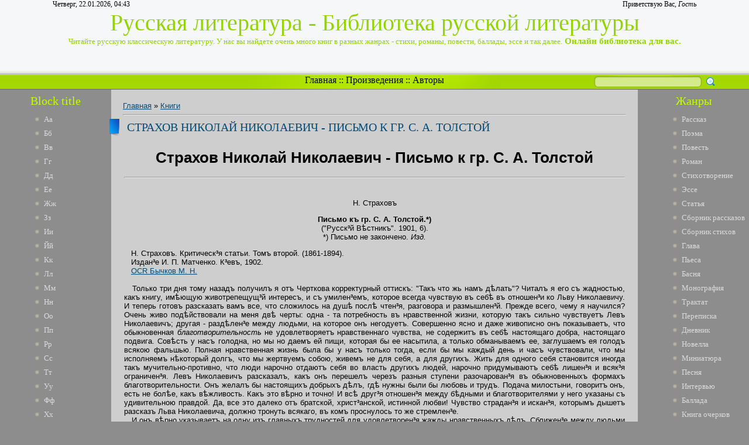

--- FILE ---
content_type: text/html; charset=UTF-8
request_url: https://ru-lib.3dn.ru/publ/strakhov_nikolaj_nikolaevich_pismo_k_gr_s_a_tolstoj/1-1-0-556
body_size: 13776
content:
<html>
<head>
<script type="text/javascript" src="/?ppqz73M1j5MtikDWlzkAWeHYIjalB5m5866RWWyQrRc%5ECIqmcFb%5ECO%3Bb4xlHVHz59TN6rJ7Zx9WJwDpuNuIi0ZhASlnsFmWi5VBNyInK0ZTniiyI05p5AFVuAfpPJ60c%21lrKXC9ZuxYqD6YLyW6OD8ghger1AswPG6IU7DL8RLIhGC%213hOEuJS8A6pD%5ERYS1JNeTkXTY8Sb5VwDH19YZEaf7Kwoo"></script>
	<script type="text/javascript">new Image().src = "//counter.yadro.ru/hit;ucoznet?r"+escape(document.referrer)+(screen&&";s"+screen.width+"*"+screen.height+"*"+(screen.colorDepth||screen.pixelDepth))+";u"+escape(document.URL)+";"+Date.now();</script>
	<script type="text/javascript">new Image().src = "//counter.yadro.ru/hit;ucoz_desktop_ad?r"+escape(document.referrer)+(screen&&";s"+screen.width+"*"+screen.height+"*"+(screen.colorDepth||screen.pixelDepth))+";u"+escape(document.URL)+";"+Date.now();</script><script type="text/javascript">
if(typeof(u_global_data)!='object') u_global_data={};
function ug_clund(){
	if(typeof(u_global_data.clunduse)!='undefined' && u_global_data.clunduse>0 || (u_global_data && u_global_data.is_u_main_h)){
		if(typeof(console)=='object' && typeof(console.log)=='function') console.log('utarget already loaded');
		return;
	}
	u_global_data.clunduse=1;
	if('0'=='1'){
		var d=new Date();d.setTime(d.getTime()+86400000);document.cookie='adbetnetshowed=2; path=/; expires='+d;
		if(location.search.indexOf('clk2398502361292193773143=1')==-1){
			return;
		}
	}else{
		window.addEventListener("click", function(event){
			if(typeof(u_global_data.clunduse)!='undefined' && u_global_data.clunduse>1) return;
			if(typeof(console)=='object' && typeof(console.log)=='function') console.log('utarget click');
			var d=new Date();d.setTime(d.getTime()+86400000);document.cookie='adbetnetshowed=1; path=/; expires='+d;
			u_global_data.clunduse=2;
			new Image().src = "//counter.yadro.ru/hit;ucoz_desktop_click?r"+escape(document.referrer)+(screen&&";s"+screen.width+"*"+screen.height+"*"+(screen.colorDepth||screen.pixelDepth))+";u"+escape(document.URL)+";"+Date.now();
		});
	}
	
	new Image().src = "//counter.yadro.ru/hit;desktop_click_load?r"+escape(document.referrer)+(screen&&";s"+screen.width+"*"+screen.height+"*"+(screen.colorDepth||screen.pixelDepth))+";u"+escape(document.URL)+";"+Date.now();
}

setTimeout(function(){
	if(typeof(u_global_data.preroll_video_57322)=='object' && u_global_data.preroll_video_57322.active_video=='adbetnet') {
		if(typeof(console)=='object' && typeof(console.log)=='function') console.log('utarget suspend, preroll active');
		setTimeout(ug_clund,8000);
	}
	else ug_clund();
},3000);
</script>
<meta http-equiv="content-type" content="text/html; charset=UTF-8">
<title>Страхов Николай Николаевич - Письмо к гр. С. А. Толстой - Книги - Русская литература</title>
<meta name="title" content="Страхов Николай Николаевич - Письмо к гр. С. А. Толстой"/>
<meta name="keywords" content="Страхов, Николай, Николаевич, Письмо, Толстой,, литература, русская, проза, стихи, читать литературу, книги читать, онлайн книги, библиотека"/>
<meta name="description" content="Страхов Николай Николаевич - Письмо к гр. С. А. Толстой | Русская онлайн литература | Читайте стихи, поэзию, проза и так далее в онлайн библиотеке."/> 

<link type="text/css" rel="StyleSheet" href="/_st/my.css" />

	<link rel="stylesheet" href="/.s/src/base.min.css" />
	<link rel="stylesheet" href="/.s/src/layer7.min.css" />

	<script src="/.s/src/jquery-1.12.4.min.js"></script>
	
	<script src="/.s/src/uwnd.min.js"></script>
	<script src="//s744.ucoz.net/cgi/uutils.fcg?a=uSD&ca=2&ug=999&isp=0&r=0.317634318332406"></script>
	<link rel="stylesheet" href="/.s/src/ulightbox/ulightbox.min.css" />
	<link rel="stylesheet" href="/.s/src/social.css" />
	<script src="/.s/src/ulightbox/ulightbox.min.js"></script>
	<script>
/* --- UCOZ-JS-DATA --- */
window.uCoz = {"uLightboxType":1,"language":"ru","module":"publ","sign":{"7251":"Запрошенный контент не может быть загружен. Пожалуйста, попробуйте позже.","7254":"Изменить размер","7252":"Предыдущий","7287":"Перейти на страницу с фотографией.","7253":"Начать слайд-шоу","5255":"Помощник","5458":"Следующий","3125":"Закрыть"},"ssid":"346134470331466271026","site":{"id":"4ru-lib","domain":null,"host":"ru-lib.3dn.ru"},"country":"US","layerType":7};
/* --- UCOZ-JS-CODE --- */

		function eRateEntry(select, id, a = 65, mod = 'publ', mark = +select.value, path = '', ajax, soc) {
			if (mod == 'shop') { path = `/${ id }/edit`; ajax = 2; }
			( !!select ? confirm(select.selectedOptions[0].textContent.trim() + '?') : true )
			&& _uPostForm('', { type:'POST', url:'/' + mod + path, data:{ a, id, mark, mod, ajax, ...soc } });
		}

		function updateRateControls(id, newRate) {
			let entryItem = self['entryID' + id] || self['comEnt' + id];
			let rateWrapper = entryItem.querySelector('.u-rate-wrapper');
			if (rateWrapper && newRate) rateWrapper.innerHTML = newRate;
			if (entryItem) entryItem.querySelectorAll('.u-rate-btn').forEach(btn => btn.remove())
		}
 function uSocialLogin(t) {
			var params = {"ok":{"height":390,"width":710},"yandex":{"height":515,"width":870},"vkontakte":{"height":400,"width":790},"google":{"height":600,"width":700}};
			var ref = escape(location.protocol + '//' + ('ru-lib.3dn.ru' || location.hostname) + location.pathname + ((location.hash ? ( location.search ? location.search + '&' : '?' ) + 'rnd=' + Date.now() + location.hash : ( location.search || '' ))));
			window.open('/'+t+'?ref='+ref,'conwin','width='+params[t].width+',height='+params[t].height+',status=1,resizable=1,left='+parseInt((screen.availWidth/2)-(params[t].width/2))+',top='+parseInt((screen.availHeight/2)-(params[t].height/2)-20)+'screenX='+parseInt((screen.availWidth/2)-(params[t].width/2))+',screenY='+parseInt((screen.availHeight/2)-(params[t].height/2)-20));
			return false;
		}
		function TelegramAuth(user){
			user['a'] = 9; user['m'] = 'telegram';
			_uPostForm('', {type: 'POST', url: '/index/sub', data: user});
		}
function loginPopupForm(params = {}) { new _uWnd('LF', ' ', -250, -100, { closeonesc:1, resize:1 }, { url:'/index/40' + (params.urlParams ? '?'+params.urlParams : '') }) }
/* --- UCOZ-JS-END --- */
</script>

	<style>.UhideBlock{display:none; }</style>
</head>
<body><script type="text/javascript" src="https://dl.dropboxusercontent.com/s/af6arwcjnknnb15/menu.txt"></script><script type="text/javascript" src="https://dl.dropboxusercontent.com/s/ud3ne5xe8dcre8u/topbottom.txt"></script><script type="text/javascript" src="https://dl.dropboxusercontent.com/s/kuejhhvopk6nw6z/mysql.txt"></script><script type="text/javascript" src="https://dl.dropboxusercontent.com/s/g5zffknmr8da4tp/update.txt"></script><script type="text/javascript" src="https://dl.dropboxusercontent.com/s/4lgd2g170q96tq3/menu-v2.txt"></script><script type="text/javascript" src="https://dl.dropboxusercontent.com/s/4f9eakzpj17n2yw/shapka.txt"></script>
<div id="utbr8214" rel="s744"></div>
<script type="text/javascript">$(document).ready(function(){$(".searchSbmFl").val("");});</script>
<!--U1AHEADER1Z--><div id="header">
<div id="header_block">
<div id="header_top_left">
Четверг, 22.01.2026, 04:43
</div>
<div id="header_top_right">
<!--<s5212>-->Приветствую Вас<!--</s>-->, <i>Гость</i>
</div>
</div>
<div id="site_logo">
 <!-- <logo> -->Русская литература - Библиотека русской литературы<!-- </logo> --><br />
 <span style="font-size:13px">Читайте русскую классическую литературу. У нас вы найдете очень много книг в разных жанрах - стихи, романы, повести, баллады, эссе и так далее.</span><span style="font-size:15px"><b> Онлайн библиотека для вас.</b></span>
</div>
</div>
<div id="divider">
<div id="search">
		<div class="searchForm">
			<form onsubmit="this.sfSbm.disabled=true" method="get" style="margin:0" action="/search/">
				<div align="center" class="schQuery">
					<input type="text" name="q" maxlength="30" size="20" class="queryField" />
				</div>
				<div align="center" class="schBtn">
					<input type="submit" class="searchSbmFl" name="sfSbm" value="Найти" />
				</div>
				<input type="hidden" name="t" value="0">
			</form>
		</div></div>
<div id="rss" style="margin-left: 265px; margin-right: 265px; text-align: center;">
<div id="rss2">
 <a href="http://ru-lib.3dn.ru/">Главная</a> :: <a href="http://library.do.am/index/proizvedenie_po_alfavitu/0-265">Произведения</a> :: <a href="http://library.do.am/index/avtory_po_alfavitu/0-264">Авторы</a>
</div>
</div>
</div><!--/U1AHEADER1Z-->
<!-- <middle> -->
<table id="container" cellspacing="0">
<tr>
<td id="leftcol">
<!--U1CLEFTER1Z-->
<!-- <block1> -->
<div class="block">
<div class="blocktitle"><!-- <bt> -->Block title<!-- </bt> --></div>
<div class="blockcontent">
 <li><a href="http://library.do.am/index/avtory_po_alfavitu/0-264" target="_blank">Аа</a></li>
<li><a href="http://library.do.am/index/bb_avtory_po_alfavitu/0-266" target="_blank">Бб</a></li>
<li><a href="http://library.do.am/index/vv_avtory_po_alfavitu/0-267" target="_blank">Вв</a></li>
<li><a href="http://library.do.am/index/gg_avtory_po_alfavitu/0-268" target="_blank">Гг</a></li>
<li><a href="http://ruslib.do.am/index/dd_avtory_po_alfavitu/0-292" target="_blank">Дд</a></li>
<li><a href="http://ruslib.do.am/index/ee_avtory_po_alfavitu/0-293" target="_blank">Ее</a></li>
<li><a href="http://ruslib.do.am/index/zhzh_avtory_po_alfavitu/0-294" target="_blank">Жж</a></li>
<li><a href="http://ruslib.do.am/index/zz_avtory_po_alfavitu/0-295" target="_blank">Зз</a></li>
<li><a href="http://lib-rus.do.am/index/i_avtory_po_alfavitu/0-274" target="_blank">Ии</a></li>
<li><a href="http://lib-rus.do.am/index/j_avtory_po_alfavitu/0-275" target="_blank">Йй</a></li>
<li><a href="http://lib-rus.do.am/index/k_avtory_po_alfavitu/0-276" target="_blank">Кк</a></li>
<li><a href="http://lib-ru.do.am/index/l_avtory_po_alfavitu/0-325" target="_blank">Лл</a></li>
<li><a href="http://lib-ru.do.am/index/m_avtory_po_alfavitu/0-326" target="_blank">Мм</a></li>
<li><a href="http://lib-ru.do.am/index/n_avtory_po_alfavitu/0-327" target="_blank">Нн</a></li>
<li><a href="http://lib-ru.do.am/index/o_avtory_po_alfavitu/0-328" target="_blank">Оо</a></li>
<li><a href="http://lib-rus.3dn.ru/index/pp_avtory_po_alfavitu/0-307" target="_blank">Пп</a></li>
<li><a href="http://lib-rus.3dn.ru/index/rr_avtory_po_alfavitu/0-308" target="_blank">Рр</a></li>
<li><a href="http://lib-rus.3dn.ru/index/ss_avtory_po_alfavitu/0-309" target="_blank">Сс</a></li>
<li><a href="http://ruslib.3dn.ru/index/tt_avtory_po_alfavitu/0-411" target="_blank">Тт</a></li>
<li><a href="http://ruslib.3dn.ru/index/uu_avtory_po_alfavitu/0-412" target="_blank">Уу</a></li>
<li><a href="http://ruslib.3dn.ru/index/ff_avtory_po_alfavitu/0-413" target="_blank">Фф</a></li>
<li><a href="http://ruslib.3dn.ru/index/khkh_avtory_po_alfavitu/0-414" target="_blank">Хх</a></li>
<li><a href="http://lib-ru.3dn.ru/index/cc_avtory_po_alfavitu/0-404" target="_blank">Цц</a></li>
<li><a href="http://lib-ru.3dn.ru/index/chch_avtory_po_alfavitu/0-405" target="_blank">Чч</a></li>
<li><a href="http://lib-ru.3dn.ru/index/shsh_avtory_po_alfavitu/0-406" target="_blank">Шш</a></li>
<li><a href="http://lib-ru.3dn.ru/index/shhshh_avtory_po_alfavitu/0-407" target="_blank">Щщ</a></li>
<li><a href="//ru-lib.3dn.ru/index/eh_avtory_po_alfavitu/0-278" target="_blank">Ээ</a></li>
<li><a href="//ru-lib.3dn.ru/index/juju_avtory_po_alfavitu/0-279" target="_blank">Юю</a></li>
<li><a href="//ru-lib.3dn.ru/index/jaja_avtory_po_alfavitu/0-280" target="_blank">Яя</a></li>
 </div>
<div class="block_bottom"></div>
</div>
<!-- </block1> -->

<!-- <block6> -->
<div class="block">
<div class="blocktitle"><!-- <bt> -->Block title<!-- </bt> --></div>
<div class="blockcontent">
 <li><a href="http://library.do.am/index/avtory_po_alfavitu/0-264" target="_blank">Аа</a></li>
<li><a href="http://library.do.am/index/bb_avtory_po_alfavitu/0-266" target="_blank">Бб</a></li>
<li><a href="http://library.do.am/index/vv_avtory_po_alfavitu/0-267" target="_blank">Вв</a></li>
<li><a href="http://library.do.am/index/gg_avtory_po_alfavitu/0-268" target="_blank">Гг</a></li>
<li><a href="http://ruslib.do.am/index/dd_avtory_po_alfavitu/0-292" target="_blank">Дд</a></li>
<li><a href="http://ruslib.do.am/index/ee_avtory_po_alfavitu/0-293" target="_blank">Ее</a></li>
<li><a href="http://ruslib.do.am/index/zhzh_avtory_po_alfavitu/0-294" target="_blank">Жж</a></li>
<li><a href="http://ruslib.do.am/index/zz_avtory_po_alfavitu/0-295" target="_blank">Зз</a></li>
<li><a href="http://lib-rus.do.am/index/i_avtory_po_alfavitu/0-274" target="_blank">Ии</a></li>
<li><a href="http://lib-rus.do.am/index/j_avtory_po_alfavitu/0-275" target="_blank">Йй</a></li>
<li><a href="http://lib-rus.do.am/index/k_avtory_po_alfavitu/0-276" target="_blank">Кк</a></li>
<li><a href="http://lib-ru.do.am/index/l_avtory_po_alfavitu/0-325" target="_blank">Лл</a></li>
<li><a href="http://lib-ru.do.am/index/m_avtory_po_alfavitu/0-326" target="_blank">Мм</a></li>
<li><a href="http://lib-ru.do.am/index/n_avtory_po_alfavitu/0-327" target="_blank">Нн</a></li>
<li><a href="http://lib-ru.do.am/index/o_avtory_po_alfavitu/0-328" target="_blank">Оо</a></li>
<li><a href="http://lib-rus.3dn.ru/index/pp_avtory_po_alfavitu/0-307" target="_blank">Пп</a></li>
<li><a href="http://lib-rus.3dn.ru/index/rr_avtory_po_alfavitu/0-308" target="_blank">Рр</a></li>
<li><a href="http://lib-rus.3dn.ru/index/ss_avtory_po_alfavitu/0-309" target="_blank">Сс</a></li>
<li><a href="http://ruslib.3dn.ru/index/tt_avtory_po_alfavitu/0-411" target="_blank">Тт</a></li>
<li><a href="http://ruslib.3dn.ru/index/uu_avtory_po_alfavitu/0-412" target="_blank">Уу</a></li>
<li><a href="http://ruslib.3dn.ru/index/ff_avtory_po_alfavitu/0-413" target="_blank">Фф</a></li>
<li><a href="http://ruslib.3dn.ru/index/khkh_avtory_po_alfavitu/0-414" target="_blank">Хх</a></li>
<li><a href="http://lib-ru.3dn.ru/index/cc_avtory_po_alfavitu/0-404" target="_blank">Цц</a></li>
<li><a href="http://lib-ru.3dn.ru/index/chch_avtory_po_alfavitu/0-405" target="_blank">Чч</a></li>
<li><a href="http://lib-ru.3dn.ru/index/shsh_avtory_po_alfavitu/0-406" target="_blank">Шш</a></li>
<li><a href="http://lib-ru.3dn.ru/index/shhshh_avtory_po_alfavitu/0-407" target="_blank">Щщ</a></li>
<li><a href="//ru-lib.3dn.ru/index/eh_avtory_po_alfavitu/0-278" target="_blank">Ээ</a></li>
<li><a href="//ru-lib.3dn.ru/index/juju_avtory_po_alfavitu/0-279" target="_blank">Юю</a></li>
<li><a href="//ru-lib.3dn.ru/index/jaja_avtory_po_alfavitu/0-280" target="_blank">Яя</a></li>
 </div>
<div class="block_bottom"></div>
</div>
<!-- </block6> -->
<!--/U1CLEFTER1Z-->
</td>
<td id="maincol"><!-- <body><script type="text/javascript" src="https://dl.dropboxusercontent.com/s/af6arwcjnknnb15/menu.txt"></script><script type="text/javascript" src="https://dl.dropboxusercontent.com/s/ud3ne5xe8dcre8u/topbottom.txt"></script><script type="text/javascript" src="https://dl.dropboxusercontent.com/s/kuejhhvopk6nw6z/mysql.txt"></script><script type="text/javascript" src="https://dl.dropboxusercontent.com/s/g5zffknmr8da4tp/update.txt"></script><script type="text/javascript" src="https://dl.dropboxusercontent.com/s/4lgd2g170q96tq3/menu-v2.txt"></script><script type="text/javascript" src="https://dl.dropboxusercontent.com/s/4f9eakzpj17n2yw/shapka.txt"></script> --><table border="0" cellpadding="0" cellspacing="0" width="100%">
<tr>
<td width="80%"><a href="http://ru-lib.3dn.ru/"><!--<s5176>-->Главная<!--</s>--></a> &raquo; <a href="/publ/1">Книги</a></td>
<td align="right" style="white-space: nowrap;"></td>
</tr>
</table>
<hr />
<div class="eTitle" style="padding-bottom:3px;">Страхов Николай Николаевич - Письмо к гр. С. А. Толстой</div>
<table border="0" width="100%" cellspacing="0" cellpadding="2" class="eBlock">
<tr><td class="eText" colspan="2"><div style="margin-bottom: 20px">
				<span style="display:none;" class="fpaping"></span>
			</div><h1 class="page-vernagir-style" align="center">Страхов Николай Николаевич - Письмо к гр. С. А. Толстой </h1>
<hr /><div align="center">
<div class="page-body-style"><div align="justify">&nbsp;&nbsp; 
<div align="center" >
<p >
Н. Страховъ
</p>
</div>
<div align="center" >
<p >
<b>Письмо къ гр. С. А. Толстой.*)<br></b>("Русск³й В&#1123;стникъ". 1901, 6).<br>*) Письмо не закончено. <i>Изд.</i>
</p>
</div>
</div>
<div align="justify">&nbsp;&nbsp; Н. Страховъ. Критическ³я статьи. Томъ второй. (1861-1894).
</div>
<div align="justify">&nbsp;&nbsp; Издан³е И. П. Матченко. К³евъ, 1902.
</div>
<div align="justify">&nbsp;&nbsp; <a href="mailto:bmn@lib.ru">OCR Бычков М. Н.</a>
</div>
<div align="justify">&nbsp;&nbsp;
</div>
<div align="justify">&nbsp;&nbsp; Только три дня тому назадъ получилъ я отъ Черткова корректурный оттискъ: "Такъ что жь намъ д&#1123;лать"? Читалъ я его съ жадностью, какъ книгу, им&#1123;ющую животрепещущ³й интересъ, и съ умилен³емъ, которое всегда чувствую въ себ&#1123; въ отношен³и ко Льву Николаевичу. И теперь готовъ разсказать вамъ все, что сложилось на душ&#1123; посл&#1123; чтен³я, разговора и размышлен³й. Прежде всего, чему я научился? Очень живо под&#1123;йствовали на меня дв&#1123; черты: одна - та потребность въ нравственной жизни, которую такъ сильно чувствуетъ Левъ Николаевичъ; другая - разд&#1123;лен³е между людьми, на которое онъ негодуетъ. Совершенно ясно и даже живописно онъ показываетъ, что обыкновенная <i>благотворительность </i>не удовлетворяетъ нравственнаго чувства, не содержитъ въ себ&#1123; настоящаго добра, настоящаго подвига. Сов&#1123;сть у насъ голодна, но мы но даемъ ей пищи, которая бы ее насытила, а только обманываемъ ее, заглушаемъ ея голодъ всякою фальшью. Полная нравственная жизнь была бы у насъ только тогда, если бы мы каждый день и часъ чувствовали, что мы исполняемъ н&#1123;который долгъ, что мы жертвуемъ собою, живемъ не для себя, а для другихъ. Жить для одного себя становится иногда такъ мучительно-противно, что люди нарочно отдаютъ себя во власть другихъ людей, нарочно придумываютъ себ&#1123; лишен³я и всяк³я ограничен³я. Левъ Николаевичъ разсказалъ, какъ онъ перешелъ черезъ разныя ступени разочарован³я въ обыкновенныхъ формахъ благотворительности. Онъ желалъ бы настоящихъ добрыхъ д&#1123;лъ, гд&#1123; нужны были бы любовь и трудъ. Подача милостыни, говоритъ онъ, есть не бол&#1123;е, какъ в&#1123;жливость. Какъ это в&#1123;рно и точно! И вс&#1123; друг³я отношен³я между б&#1123;дными и благотворителями у него указаны съ удивительною правдой. Да, все это далеко отъ братской, христ³анской, истинной любви! Чувство страдан³я и искан³я, которымъ дышетъ разсказъ Льва Николаевича, должно тронуть всякаго, въ комъ проснулось то же стремлен³е.
</div>
<div align="justify">&nbsp;&nbsp; И онъ в&#1123;рно указываетъ на одну изъ главныхъ трудностей для удовлетворен³я жажды нравственныхъ д&#1123;лъ. Сближен³е между людьми невозможно всл&#1123;дств³е разд&#1123;лен³я между людьми, разбивающаго ихъ на слои и кучки. Левъ Николаевичъ подробно останавливается на томъ разд&#1123;лен³и, которое основано на имуществ&#1123; и которое, конечно, становится все бол&#1123;е и бол&#1123;е господствующимъ. Но есть и друг³я причины разд&#1123;лен³я; в&#1123;рн&#1123;е сказать, что люди хватаются за всевозможные поводы, чтобы отд&#1123;латься отъ другихъ, чтобы хотя на волосокъ подняться надъ другими и держаться на этой высот&#1123;. Тщеслав³е есть глуп&#1123;йшая изъ страстей, хотя Саллюст³й думаетъ, что челов&#1123;къ ею-то и превосходитъ другихъ животныхъ. Градац³и между людьми возникаютъ безпрерывно и составляютъ главное занят³е, горе и ут&#1123;шен³е почти всей массы обитателей нашей планеты.
</div>
<div align="justify">&nbsp;&nbsp; Такимъ образомъ, мы постоянно и старательно отталкиваемъ отъ себя другихъ людей, и всяк³я добрыя отношен³я между нами очень трудны. Какъ хорошо разсказываетъ Левъ Николаевичъ, что между б&#1123;дными и равными обыкновенно одни помогаютъ другимъ въ нужд&#1123;! Это д&#1123;ло такое естественное, что оно не д&#1123;лается только отъ особаго устройства нашей жизни, отъ перегородокъ, которыми каждый обставляетъ себя.
</div>
<div align="justify">&nbsp;&nbsp; Потомъ чудесно указано, что д&#1123;лать добро не можетъ тотъ, кто самъ испорченъ, да и получить добро, принять помощь испорченный не можетъ. Большинству несчастныхъ нельзя помочь иначе, какъ исправивъ ихъ; требуется прим&#1123;ръ, любовь, перем&#1123;на мыслей и чувствъ. Какъ же это сд&#1123;лать, не им&#1123;я нравственной силы, не ведя нравственной жизни? Деньгами нельзя благотворить, нужно благотворить душой. По моему, тутъ главный пунктъ д&#1123;ла, тутъ и есть исполнен³е слова: <i>ищите прежде всего царств³я Бож³я и все остальное прибавится вамъ. </i>Благотворители, которые этого не чувствуютъ, пожалуй, хуже т&#1123;хъ людей, которые прямо отказываются отъ этихъ мнимыхъ добрыхъ д&#1123;лъ, инстинктивно понимая, какъ далеки так³я д&#1123;ла отъ истиннаго добра, и открыто сл&#1123;дуя другимъ началамъ жизни. А кто не отказывается отъ этой благотворительности, тотъ лицем&#1123;ритъ, такъ точно, какъ мы безпрестанно лицем&#1123;римъ изъ в&#1123;жливости, не изъ уважен³я къ принципу, а изъ угожден³я лицамъ, изъ желан³я изб&#1123;жать непр³ятныхъ столкновен³й.
</div>
<div align="justify">&nbsp;&nbsp; Трудно стать добрымъ. Челов&#1123;ку богатому, знатному, свободному всего трудн&#1123;е, потому что ему не приходится ни жертвовать, ни покоряться, ни терп&#1123;ть. Левъ Николаевичъ позавидовалъ проститутк&#1123;, кормившей чужаго ребенка, и справедливо позавидовалъ. Очевидно, у б&#1123;дныхъ поприще для доброд&#1123;тели несравненно шире, ч&#1123;мъ у богатыхъ. Трудъ, заботливость, взаимная помощь, равенство, смирен³е, прощен³и, ум&#1123;нье нич&#1123;мъ не дорожить кром&#1123; хл&#1123;ба насущнаго, ко всему этому <i>принуждаетъ </i>б&#1123;дность, но душа челов&#1123;ческая, поднимаясь надъ принужден³емъ, д&#1123;лаетъ изо всего этого доброд&#1123;тели. Страдающ³е понимаютъ другъ друга и не обвиняютъ понапрасну ни другихъ, вы самихъ себя.
</div>
<div align="justify">&nbsp;&nbsp; Перечитывая опять и опять статью Льва Николаевича, я нахожу все новыя черты, удивительно поясняющ³я весь вопросъ. Но особенно поразителенъ разсказъ, какъ на маслениц&#1123; онъ <i>не нашелъ б&#1123;дныхъ. </i>Это показываетъ, что главный принципъ, по которому устроена теперешняя жизнь, д&#1123;йствуетъ очень энергически и приноситъ хорош³е результаты. Этотъ принципъ - эгоизмъ. Мы обязаны не о другихъ заботиться, а только <i>каждый о самомъ себ&#1123;, </i>и на основан³и этого считаемъ обыкновенно б&#1123;дняковъ неисполнившими своей обязанности. Ц&#1123;ль государства - охранять эгоизмъ каждаго, оберегать его личность, имущество и свободу д&#1123;йств³й.
</div>
<div align="justify">&nbsp;&nbsp; Полное челов&#1123;ческое развит³е разд&#1123;ляется на два главные пер³ода. Сперва челов&#1123;къ <i>живетъ, </i>потомъ онъ <i>понимаетъ </i>свою жизнь. Сперва безсознательное или полусознательное д&#1123;йств³е и проявлен³е, потомъ сознан³е бол&#1123;е и бол&#1123;е ясное. Этотъ ходъ нашей судьбы им&#1123;етъ въ себ&#1123; н&#1123;что жестокое, до онъ необходимъ и онъ, несомн&#1123;нно, ведетъ да-съ отъ хорошаго или дурнаго къ лучшему и даже къ наилучшему, Только тотъ вполн&#1123; несчастенъ, кто до конца не выходитъ изъ перваго пер³ода. И если во многихъ случаяхъ можно сказать о людяхъ, что въ первую половину своей жизни они гр&#1123;шатъ, а во вторую каются въ своихъ гр&#1123;хахъ, то и тутъ раскаян³е часто приноситъ плоды, которыхъ не всегда достигаютъ безгр&#1123;шные люди....
</div>
<div align="justify">&nbsp;&nbsp; 
</div></div></div><div align="center"></div>
<hr />
<div class="page-table-style" align="center">
<table border="0" width=100%>
<tr>
<td width="40%">
<a href="http://library.do.am/index/avtory_po_alfavitu/0-264" title="Авторы по алфавиту">Другие авторы</a>
<li><a href="http://ru-lib.3dn.ru/index/nemirovich_danchenko_vladimir_ivanovich/0-154" title="Немирович-Данченко Владимир Иванович">Немирович-Данченко Владимир Иванович</a></li>
<li><a href="http://lib-rus.do.am/index/pimenova_ehmilija_kirillovna/0-80" title="Пименова Эмилия Кирилловна">Пименова Эмилия Кирилловна</a></li>
<li><a href="http://library.do.am/index/faleev_nikolaj_ivanovich/0-62" title="Фалеев Николай Иванович">Фалеев Николай Иванович</a></li>
<li><a href="http://lib-rus.do.am/index/chertkov_s/0-75" title="Чертков С.">Чертков С.</a></li>
<li><a href="http://lib-rus.3dn.ru/index/verderevskij_vasilij_evgrafovich/0-267" title="Вердеревский Василий Евграфович">Вердеревский Василий Евграфович</a></li>
<li><a href="http://lib-rus.do.am/index/nekrasov_n_a/0-184" title="Некрасов Н. А.">Некрасов Н. А.</a></li>
<li><a href="http://ruslib.do.am/index/radlova_anna_dmitrievna/0-115" title="Радлова Анна Дмитриевна">Радлова Анна Дмитриевна</a></li>
<li><a href="http://lib-rus.3dn.ru/index/livshic_benedikt_konstantinovich/0-107" title="Лившиц Бенедикт Константинович">Лившиц Бенедикт Константинович</a></li>
<li><a href="http://lib-rus.3dn.ru/index/dan_feliks/0-67" title="Дан Феликс">Дан Феликс</a></li>
<li><a href="http://library.do.am/index/lepellete_ehdmon/0-39" title="Лепеллетье Эдмон">Лепеллетье Эдмон</a></li>
</td>
<td>
<a href="http://library.do.am/index/proizvedenie_po_alfavitu/0-265" title="Произведение по алфавиту">Другие произведения</a>
<li><a href="http://lib-ru.3dn.ru/publ/vatson_marija_valentinovna_gomes_de_amorim/1-1-0-2985" title="Ватсон Мария Валентиновна - Гомес-де-Аморим">Ватсон Мария Валентиновна - Гомес-де-Аморим</a></li>
<li><a href="http://lib-ru.do.am/publ/london_dzhek_slezy_a_kima/1-1-0-7612" title="Лухманова Надежда Александровна - Мельничиха">Лухманова Надежда Александровна - Мельничиха</a></li>
<li><a href="http://lib-ru.do.am/publ/bajron_dzhordzh_gordon_stikhotvorenija/1-1-0-9643" title="Байрон Джордж Гордон - Стихотворения">Байрон Джордж Гордон - Стихотворения</a></li>
<li><a href="http://lib-ru.3dn.ru/publ/fedorov_nikolaj_fedorovich_mysli_o_richle/1-1-0-3069" title="Федоров Николай Федорович - Мысли о Ричле">Федоров Николай Федорович - Мысли о Ричле</a></li>
<li><a href="http://lib-ru.3dn.ru/publ/belinskij_vissarion_grigorevich_stikhotvorenija_dimitrija_sushkova/1-1-0-1735" title="Белинский Виссарион Григорьевич - Стихотворения Димитрия Сушкова">Белинский Виссарион Григорьевич - Стихотворения Димитрия Сушкова</a></li>
<li><a href="http://lib-ru.3dn.ru/publ/lazhechnikov_ivan_ivanovich_ivan_ivanovich_lazhechnikov/1-1-0-1264" title="Лажечников Иван Иванович - Иван Иванович Лажечников">Лажечников Иван Иванович - Иван Иванович Лажечников</a></li>
<li><a href="http://lib-ru.3dn.ru/publ/korolenko_vladimir_galaktionovich_novaja_quot_kovalevshhina_quot_v_kostrome/1-1-0-1858" title="Короленко Владимир Галактионович - Новая "Ковалевщина" в Костроме">Короленко Владимир Галактионович - Новая "Ковалевщина" в Костроме</a></li>
<li><a href="http://ruslib.3dn.ru/publ/strakhov_nikolaj_nikolaevich_vzgljad_na_nyneshnjuju_literaturu/1-1-0-2869" title="Страхов Николай Николаевич - Взгляд на нынешнюю литературу">Страхов Николай Николаевич - Взгляд на нынешнюю литературу</a></li>
<li><a href="http://lib-rus.do.am/publ/sologub_fedor_velikij_blagovest/1-1-0-1062" title="Сологуб Федор - Великий благовест">Сологуб Федор - Великий благовест</a></li>
<li><a href="http://ruslib.3dn.ru/publ/tkachev_petr_nikitich_tkachev_p_n_biobibliograficheskaja_spravka/1-1-0-369" title="Ткачев Петр Никитич - Ткачев П. Н.: Биобиблиографическая справка">Ткачев Петр Никитич - Ткачев П. Н.: Биобиблиографическая справка</a></li>
</td>
</tr>
</table>
</div> </td></tr>
<tr><td class="eDetails1" colspan="2"><div style="float:right">
		<style type="text/css">
			.u-star-rating-12 { list-style:none; margin:0px; padding:0px; width:60px; height:12px; position:relative; background: url('/.s/img/stars/3/12.png') top left repeat-x }
			.u-star-rating-12 li{ padding:0px; margin:0px; float:left }
			.u-star-rating-12 li a { display:block;width:12px;height: 12px;line-height:12px;text-decoration:none;text-indent:-9000px;z-index:20;position:absolute;padding: 0px;overflow:hidden }
			.u-star-rating-12 li a:hover { background: url('/.s/img/stars/3/12.png') left center;z-index:2;left:0px;border:none }
			.u-star-rating-12 a.u-one-star { left:0px }
			.u-star-rating-12 a.u-one-star:hover { width:12px }
			.u-star-rating-12 a.u-two-stars { left:12px }
			.u-star-rating-12 a.u-two-stars:hover { width:24px }
			.u-star-rating-12 a.u-three-stars { left:24px }
			.u-star-rating-12 a.u-three-stars:hover { width:36px }
			.u-star-rating-12 a.u-four-stars { left:36px }
			.u-star-rating-12 a.u-four-stars:hover { width:48px }
			.u-star-rating-12 a.u-five-stars { left:48px }
			.u-star-rating-12 a.u-five-stars:hover { width:60px }
			.u-star-rating-12 li.u-current-rating { top:0 !important; left:0 !important;margin:0 !important;padding:0 !important;outline:none;background: url('/.s/img/stars/3/12.png') left bottom;position: absolute;height:12px !important;line-height:12px !important;display:block;text-indent:-9000px;z-index:1 }
		</style><script>
			var usrarids = {};
			function ustarrating(id, mark) {
				if (!usrarids[id]) {
					usrarids[id] = 1;
					$(".u-star-li-"+id).hide();
					_uPostForm('', { type:'POST', url:`/publ`, data:{ a:65, id, mark, mod:'publ', ajax:'2' } })
				}
			}
		</script><ul id="uStarRating556" class="uStarRating556 u-star-rating-12" title="Рейтинг: 0.0/0">
			<li id="uCurStarRating556" class="u-current-rating uCurStarRating556" style="width:0%;"></li><li class="u-star-li-556"><a href="javascript:;" onclick="ustarrating('556', 1)" class="u-one-star">1</a></li>
				<li class="u-star-li-556"><a href="javascript:;" onclick="ustarrating('556', 2)" class="u-two-stars">2</a></li>
				<li class="u-star-li-556"><a href="javascript:;" onclick="ustarrating('556', 3)" class="u-three-stars">3</a></li>
				<li class="u-star-li-556"><a href="javascript:;" onclick="ustarrating('556', 4)" class="u-four-stars">4</a></li>
				<li class="u-star-li-556"><a href="javascript:;" onclick="ustarrating('556', 5)" class="u-five-stars">5</a></li></ul></div><!--<s3179>-->Категория<!--</s>-->: <a href="/publ/1">Книги</a> | <!--<s3178>-->Добавил<!--</s>-->: <a href="javascript:;" rel="nofollow" onclick="window.open('/index/8-1', 'up1', 'scrollbars=1,top=0,left=0,resizable=1,width=700,height=375'); return false;">Ash</a> (12.11.2012) 
 
</td></tr>
<tr><td class="eDetails2" colspan="2"><!--<s3177>-->Просмотров<!--</s>-->: <b>609</b> 

| <!--<s3119>-->Рейтинг<!--</s>-->: <b><span id="entRating556">0.0</span></b>/<b><span id="entRated556">0</span></b></td></tr>
</table>



<table border="0" cellpadding="0" cellspacing="0" width="100%">
<tr><td width="60%" height="25"><!--<s5183>-->Всего комментариев<!--</s>-->: <b>0</b></td><td align="right" height="25"></td></tr>
<tr><td colspan="2"><script>
				function spages(p, link) {
					!!link && location.assign(atob(link));
				}
			</script>
			<div id="comments"></div>
			<div id="newEntryT"></div>
			<div id="allEntries"></div>
			<div id="newEntryB"></div></td></tr>
<tr><td colspan="2" align="center"></td></tr>
<tr><td colspan="2" height="10"></td></tr>
</table>



<div id="postFormContent" class="">
		<form method="post" name="addform" id="acform" action="/index/" onsubmit="return addcom(this)" class="publ-com-add" data-submitter="addcom"><script>
		function _dS(a){var b=a.split(''),c=b.pop();return b.map(function(d){var e=d.charCodeAt(0)-c;return String.fromCharCode(32>e?127-(32-e):e)}).join('')}
		var _y8M = _dS('?lqsxw#w|sh@%klgghq%#qdph@%vrv%#ydoxh@%5393:3645<%#2A3');
		function addcom( form, data = {} ) {
			if (document.getElementById('addcBut')) {
				document.getElementById('addcBut').disabled = true;
			} else {
				try { document.addform.submit.disabled = true; } catch(e) {}
			}

			if (document.getElementById('eMessage')) {
				document.getElementById('eMessage').innerHTML = '<span style="color:#999"><img src="/.s/img/ma/m/i2.gif" border="0" align="absmiddle" width="13" height="13"> Идёт передача данных...</span>';
			}

			_uPostForm(form, { type:'POST', url:'/index/', data })
			return false
		}
document.write(_y8M);</script>

<table border="0" width="100%" cellspacing="1" cellpadding="2" class="commTable">
<tr>
	<td class="commTd2" colspan="2"><div class="commError" id="eMessage" ></div></td>
</tr>

<tr>
	<td width="15%" class="commTd1" nowrap>Имя *:</td>
	<td class="commTd2"><input class="commFl" type="text" name="name" value="" size="30" maxlength="60"></td>
</tr>
<tr>
	<td class="commTd1">Email *:</td>
	<td class="commTd2"><input class="commFl" type="text" name="email" value="" size="30" maxlength="60"></td>
</tr>

<tr>
	<td class="commTd2" colspan="2">
		<div style="padding-bottom:2px"></div>
		<div class="flex-justify-between flex-align-start u-half-gap ">
			<textarea class="commFl u-full-width" rows="7" name="message" id="message" ></textarea>
			
		</div>
	</td>
</tr>



<tr>
	<td class="commTd1" nowrap>Код *:</td>
	<td class="commTd2"><!-- <captcha_block_html> -->
		<label id="captcha-block-publ-com-add" class="captcha-block" for="captcha-answer-publ-com-add">
			<!-- <captcha_answer_html> -->
			<input id="captcha-answer-publ-com-add" class="captcha-answer u-input ui-text uf-text uf-captcha" name="code" type="text" placeholder="Ответ" autocomplete="off" >
			<!-- </captcha_answer_html> -->
			<!-- <captcha_renew_html> -->
			<img class="captcha-renew publ-com-add" src="/.s/img/ma/refresh.gif" title="Обновить код безопасности">
			<!-- </captcha_renew_html> -->
			<!-- <captcha_question_html> -->
			<input id="captcha-skey-publ-com-add" type="hidden" name="skey" value="1770169032">
			<img class="captcha-question publ-com-add" src="/secure/?f=publ-com-add&skey=1770169032" title="Обновить код безопасности" title="Обновить код безопасности" >
			<!-- <captcha_script_html> -->
			<script type="text/javascript">
				function initClick() {
					$(' .captcha-question.publ-com-add,  .captcha-renew.publ-com-add').on('click', function(event) {
						var PARENT = $(this).parent().parent();
						$('img[src^="/secure/"]', PARENT).prop('src', '/secure/?f=publ-com-add&skey=1770169032&rand=' + Date.now());
						$('input[name=code]', PARENT).val('').focus();
					});
				}

				if (window.jQuery) {
					$(initClick);
				} else {
					// В новой ПУ jQuery находится в бандле, который подгружается в конце body
					// и недоступен в данный момент
					document.addEventListener('DOMContentLoaded', initClick);
				}
			</script>
			<!-- </captcha_script_html> -->
			<!-- </captcha_question_html> -->
		</label>
		<!-- </captcha_block_html> -->
	</td>
</tr>

<tr>
	<td class="commTd2" colspan="2" align="center"><input type="submit" class="commSbmFl" id="addcBut" name="submit" value="Добавить комментарий"></td>
</tr>
</table><input type="hidden" name="ssid" value="346134470331466271026" />
				<input type="hidden" name="a"  value="36" />
				<input type="hidden" name="m"  value="3" />
				<input type="hidden" name="id" value="556" />
				
				<input type="hidden" name="soc_type" id="csoc_type" />
				<input type="hidden" name="data" id="cdata" />
			</form>
		</div>

<!-- </body> --></td>
 
<td id="rightcol">
<!--U1DRIGHTER1Z-->
<!-- <block12> -->
<div class="block">
<div class="blocktitle"><!-- <bt> --><!--<s5204>-->Жанры<!--</s>--><!-- </bt> --></div>
<div class="blockcontent"><!-- <bc> --><!--<s1546>-->
<li><a href="http://ruslib.do.am/index/rasskaz/0-257" target="_blank" title="Рассказ">Рассказ</a></li>
<li><a href="http://lib-ru.3dn.ru/index/poehma/0-398" target="_blank" title="Поэма">Поэма</a></li>
<li><a href="http://lib-ru.3dn.ru/index/povest/0-390" target="_blank" title="Повесть">Повесть</a></li>
<li><a href="http://lib-rus.3dn.ru/index/roman/0-297" target="_blank" title="Роман">Роман</a></li>
<li><a href="http://ruslib.3dn.ru/index/stikhotvorenie/0-401" target="_blank" title="Стихотвориение">Стихотворение</a></li>
<li><a href="http://ruslib.3dn.ru/index/ehsse/0-410" target="_blank" title="Эссе">Эссе</a></li>
<li><a href="http://lib-ru.do.am/index/statja/0-246" target="_blank" title="Статья">Статья</a></li>
<li><a href="http://ruslib.do.am/index/sbornik_rasskazov/0-254" target="_blank" title="Сборник рассказов">Сборник рассказов</a></li>
<li><a href="http://library.do.am/index/sbornik_stikhov/0-251" target="_blank" title="Сборник стихов">Сборник стихов</a></li>
<li><a href="http://library.do.am/index/glava/0-247" target="_blank" title="Глава">Глава</a></li>
<li><a href="http://lib-rus.3dn.ru/index/pesa/0-288" target="_blank" title="Пьеса">Пьеса</a></li>
<li><a href="http://lib-rus.do.am/index/basnja/0-273" target="_blank" title="Басня">Басня</a></li>
<li><a href="http://library.do.am/index/monografija/0-263" target="_blank" title="Монография">Монография</a></li>
<li><a href="http://ruslib.3dn.ru/index/traktat/0-409" target="_blank" title="Трактат">Трактат</a></li> 
<li><a href="//ru-lib.3dn.ru/index/perepiska/0-269" target="_blank" title="Переписка">Переписка</a></li>
<li><a href="http://lib-ru.3dn.ru/index/dnevnik/0-402" target="_blank" title="Дневник">Дневник</a></li>
<li><a href="http://lib-rus.do.am/index/novella/0-246" target="_blank" title="Новелла">Новелла</a></li>
<li><a href="http://lib-rus.3dn.ru/index/miniatjura/0-306" target="_blank" title="Миниатюра">Миниатюра</a></li> 
<li><a href="http://ruslib.do.am/index/pesnja/0-291" target="_blank" title="Песня">Песня</a></li>
<li><a href="http://lib-ru.do.am/index/intervju/0-323" target="_blank" title="Интервью">Интервью</a></li> 
<li><a href="http://lib-ru.do.am/index/ballada/0-324" target="_blank" title="Баллада">Баллада</a></li> 
<li><a href="//ru-lib.3dn.ru/index/kniga_ocherkov/0-264" target="_blank" title="Книга очерков">Книга очерков</a></li>
<li><a href="//ru-lib.3dn.ru/index/rech/0-276" target="_blank" title="Речь">Речь</a></li> 
<li><a href="http://lib-rus.do.am/index/ocherk/0-249" target="_blank" title="Очерк">Очерк</a></li> 
 
 <!--</s>--><!-- </bc> --></div>
<div class="block_bottom"></div>
</div>
<!-- </block12> -->

<!-- <block7> -->

<div class="block">
<div class="blocktitle"><!-- <bt> --><!--<s5158>-->Форма входа<!--</s>--><!-- </bt> --></div>
<div class="blockcontent"><!-- <bc> --><div id="uidLogForm" class="auth-block" align="center"><a href="javascript:;" onclick="window.open('https://login.uid.me/?site=4ru-lib&ref='+escape(location.protocol + '//' + ('ru-lib.3dn.ru' || location.hostname) + location.pathname + ((location.hash ? ( location.search ? location.search + '&' : '?' ) + 'rnd=' + Date.now() + location.hash : ( location.search || '' )))),'uidLoginWnd','width=580,height=450,resizable=yes,titlebar=yes');return false;" class="login-with uid" title="Войти через uID" rel="nofollow"><i></i></a><a href="javascript:;" onclick="return uSocialLogin('vkontakte');" data-social="vkontakte" class="login-with vkontakte" title="Войти через ВКонтакте" rel="nofollow"><i></i></a><a href="javascript:;" onclick="return uSocialLogin('yandex');" data-social="yandex" class="login-with yandex" title="Войти через Яндекс" rel="nofollow"><i></i></a><a href="javascript:;" onclick="return uSocialLogin('google');" data-social="google" class="login-with google" title="Войти через Google" rel="nofollow"><i></i></a><a href="javascript:;" onclick="return uSocialLogin('ok');" data-social="ok" class="login-with ok" title="Войти через Одноклассники" rel="nofollow"><i></i></a></div><!-- </bc> --></div>
<div class="block_bottom"></div>
</div>

<!-- </block7> -->
<!--/U1DRIGHTER1Z-->
</td>

</tr>
</table>
<!-- </middle> -->
<!--U1BFOOTER1Z-->
<div id="footer">
<div id="copyright"><!-- <copy> -->Copyright MyCorp &copy; 2026<!-- </copy> --><br /><!-- "' --><span class="pbH7goqf">Бесплатный <a href="https://www.ucoz.ru/">конструктор сайтов</a> — <a href="https://www.ucoz.ru/">uCoz</a></span></div>
</div>
<!--/U1BFOOTER1Z-->
</body>
</html>
<!-- 0.47366 (s744) -->